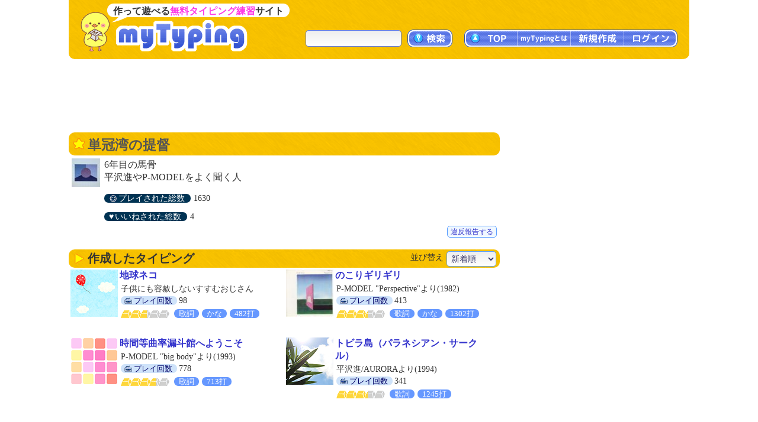

--- FILE ---
content_type: text/html; charset=UTF-8
request_url: https://typing.twi1.me/profile/userId/50491
body_size: 14187
content:
<!DOCTYPE HTML>
<html lang="ja">
<head>
<meta http-equiv="Content-Type" content="text/html; charset=utf-8" />
<title>単冠湾の提督 | タイピング練習の「マイタイピング」</title>
<base href="https://typing.twi1.me/" />
<meta name="description" content="単冠湾の提督さんのプロフィールを表示しています。" />
<meta name="keywords" content="" />

<meta name="viewport" content="width=device-width, initial-scale=1.0, maximum-scale=1.0, minimum-scale=1.0">

<!-- ogp -->
<meta property="og:type" content="article" />
<meta property="og:title" content="単冠湾の提督 | タイピング練習の「マイタイピング」" />
<meta property="og:site_name" content="タイピング練習の「マイタイピング」" />
<meta property="og:description" content="単冠湾の提督さんのプロフィールを表示しています。" />
<meta property="og:image" content="https://typing.twi1.me/img/index/og_image.jpg" />
<meta property="og:image:width" content="1200" />
<meta property="og:image:height" content="630" />
<meta name="twitter:card" content="summary_large_image" />

<link rel="preload" as="font" type="font/woff2" href="/fonts/mtj-font-round.woff2?271" crossorigin>
<link rel="preload" as="image" type="image/png" href="/img/index/menu_sprite3.png?v=275" crossorigin>
<link rel="icon" type="image/x-icon" href="favicon.ico">
<link rel="apple-touch-icon" href="apple-touch-icon.png" sizes="180x180">
<link rel="icon" type="image/png" href="android-chrome-192×192" sizes="192x192">
<link href="/css/common.min.css?v=282" rel="stylesheet" type="text/css" />
<link href="/css/index/profile.css?v=282" rel="stylesheet" type="text/css" />



<script defer type="text/javascript" src="https://ajax.googleapis.com/ajax/libs/jquery/1.7.2/jquery.min.js"></script>
<script defer type="text/javascript" src="/js/common.min.js?v=282"></script>

<script defer type="text/javascript" src="/js/index/profile.js?v=282"></script>
<script async src="https://pagead2.googlesyndication.com/pagead/js/adsbygoogle.js?client=ca-pub-7013678689652696" crossorigin="anonymous"></script>
			
<!-- Google tag (gtag.js) -->
<script async src="https://www.googletagmanager.com/gtag/js?id=G-CC7X4J6REY"></script>
<script>
  window.dataLayer = window.dataLayer || [];
  function gtag(){dataLayer.push(arguments);}
  gtag('js', new Date());
  gtag('config', 'G-CC7X4J6REY');
  gtag('event', 'screen_view', {screen_name: 'prCategory-0'});</script>

</head>
<body >
<header id="header">
<a id="headerTitle" href="/" title="タイピング練習の「マイタイピング」"><div class="headerImage"></div><p id="siteCaption">作って遊べる<strong>無料タイピング練習</strong>サイト</p></a>
<div id="loginUser">
</div>
<div id="menus">
<div id="typingSearch"><form name="typingSearchForm" action="/list/"><input type="text" name="keyword" id="typingSearchInput" value="" maxlength="20" class="radiusFormText" /><a id="typingSearchButton" class="menuButton" href="javascript:void(0);" onclick="javascript:typingSearchForm.submit();return false;"><span>検索</span></a></form></div>
<div id="menuButtons"><a id="menuTop" class="menuButton" href="/"><span><span class="onlySp">サイト</span>TOP</span></a><span id="menuJumpToTop" class="menuButton jumpToTop">▲ページトップ</span><div class="menuSpace onlySp"></div><a id="menuAbout" class="menuButton" href="/how-to/"><span>myTypingとは</span></a><a id="menuMake" class="menuButton" href="/make"><span>新規作成</span></a><a id="menuLogin" class="menuButton" href="/login"><span>ログイン</span></a></div>
</div>
<div id="mobileMenu">
<span id="showMenuPanelButton" class="menuButton" onclick="javascript:showMenuPanel();">メニュー</span>
<span id="closeMenuPanelButton" class="menuButton" onclick="javascript:closeMenuPanel();">閉じる</span>
</div>
</header>

<div id="contents" >
<div id="mainArea">
				<div class="pr pr728x90_top">
					<script async src="https://pagead2.googlesyndication.com/pagead/js/adsbygoogle.js"></script>
			<!-- com_728x90_top -->
			<ins class="adsbygoogle"
			     style="display:inline-block;width:728px;height:90px"
			     data-ad-client="ca-pub-7013678689652696"
			     data-ad-slot="7343394723"></ins>
			<script>
			     (adsbygoogle = window.adsbygoogle || []).push({});
			</script>
				</div>

		<div id="listArea">
		<div id="profileArea" class="box">
			<h1 class="h1Yellow">単冠湾の提督</h1>
			<div class="profile">
				<div class="left">
					<div class="image"><img class="userImageReload" src="https://pbs.twimg.com/profile_images/876728008433745920/jpssmir1_normal.jpg" /></div>
									</div>
				<div class="userInfo">
											<div class="description">6年目の馬骨<br />平沢進やP-MODELをよく聞く人</div>
					
					<div class="userData">
						<div><span class="labelBlue3 labelGamePlay"><span>プレイされた総数</span></span><span title="1,630">1630</span></div>
						<div><span class="labelBlue3B  labelLike"><span>いいねされた総数</span></span><span title="4">4</span></div>
											</div>
									</div>
				<div class="clear"></div>
			</div>
			<div id="report">
				<a class="functionButton" href="/support/report/userId/50491">違反報告する</a>
			</div>
		</div>

		
		<div class="box">
			<h2 class="h2Yellow markPlay" id="gameList">作成したタイピング
				<span id="searchInfo">
					<form id="selectSortForm" action="/profile" method="get">
					<input type="hidden" name="userId" value="50491" />
					<span class="inputTitle">並び替え</span><select name="sort" id="sort" class="radiusFormText">
    <option value="rank">人気順</option>
    <option value="easy">簡単な順</option>
    <option value="hard">難しい順</option>
    <option value="review">評価順</option>
    <option value="new" selected="selected">新着順</option>
    <option value="old">古い順</option>
</select>					</form>
				</span>
				<div class="clear"></div>
			</h2>
							<ul class="gameListTable">
						<li class="game col2">
			<div class="gameImage">
				<a href="/game/93711"><img class="thumbnail" src="/userdata/list/game/thumbnail/bk_illust41.png" alt="地球ネコ"></a>
			</div>
			<div class="gameInfo">
				<p class="gameTitle"><a href="/game/93711">地球ネコ</a></p>
				<div class="detail">
										<p class="caption">子供にも容赦しないすすむおじさん</p>					<span class="labels">
					<span class="labelBlue1 labelPlay"><span>プレイ回数</span></span>98																									</span>
					<span class="gameSpecialty">
						<span class="difficultyMeter" title="難易度：普通 (2.7)"><span class="meter v10 key1"></span><span class="meter v10 key2"></span><span class="meter v7 key3"></span><span class="meter v0 key4"></span><span class="meter v0 key5"></span></span><span class="labelBlue2">歌詞</span><span class="labelBlue2">かな</span><span class="labelBlue2">482打</span>					</span>
				</div>
			</div>
			<div class="clear"></div>
		</li>
							<li class="game col2">
			<div class="gameImage">
				<a href="/game/92841"><img class="thumbnail" src="/userdata/50/50491/game/92841-thumbnail-ac.jpg?mt=1570554203" alt="のこりギリギリ"></a>
			</div>
			<div class="gameInfo">
				<p class="gameTitle"><a href="/game/92841">のこりギリギリ</a></p>
				<div class="detail">
										<p class="caption">P-MODEL &quot;Perspective&quot;より(1982)</p>					<span class="labels">
					<span class="labelBlue1 labelPlay"><span>プレイ回数</span></span>413																									</span>
					<span class="gameSpecialty">
						<span class="difficultyMeter" title="難易度：普通 (3.2)"><span class="meter v10 key1"></span><span class="meter v10 key2"></span><span class="meter v10 key3"></span><span class="meter v2 key4"></span><span class="meter v0 key5"></span></span><span class="labelBlue2">歌詞</span><span class="labelBlue2">かな</span><span class="labelBlue2">1302打</span>					</span>
				</div>
			</div>
			<div class="clear"></div>
		</li>
							<li class="game col2">
			<div class="gameImage">
				<a href="/game/92840"><img class="thumbnail" src="/userdata/list/game/thumbnail/bk_rect1.png" alt="時間等曲率漏斗館へようこそ"></a>
			</div>
			<div class="gameInfo">
				<p class="gameTitle"><a href="/game/92840">時間等曲率漏斗館へようこそ</a></p>
				<div class="detail">
										<p class="caption">P-MODEL &quot;big body&quot;より(1993)</p>					<span class="labels">
					<span class="labelBlue1 labelPlay"><span>プレイ回数</span></span>778																									</span>
					<span class="gameSpecialty">
						<span class="difficultyMeter" title="難易度：難しい (3.6)"><span class="meter v10 key1"></span><span class="meter v10 key2"></span><span class="meter v10 key3"></span><span class="meter v6 key4"></span><span class="meter v0 key5"></span></span><span class="labelBlue2">歌詞</span><span class="labelBlue2">713打</span>					</span>
				</div>
			</div>
			<div class="clear"></div>
		</li>
							<li class="game col2">
			<div class="gameImage">
				<a href="/game/92836"><img class="thumbnail" src="/userdata/list/game/thumbnail/machiphoto00001.jpg" alt="トビラ島（パラネシアン・サークル）"></a>
			</div>
			<div class="gameInfo">
				<p class="gameTitle"><a href="/game/92836">トビラ島（パラネシアン・サークル）</a></p>
				<div class="detail">
										<p class="caption">平沢進/AURORAより(1994)</p>					<span class="labels">
					<span class="labelBlue1 labelPlay"><span>プレイ回数</span></span>341																									</span>
					<span class="gameSpecialty">
						<span class="difficultyMeter" title="難易度：普通 (3.2)"><span class="meter v10 key1"></span><span class="meter v10 key2"></span><span class="meter v10 key3"></span><span class="meter v2 key4"></span><span class="meter v0 key5"></span></span><span class="labelBlue2">歌詞</span><span class="labelBlue2">1245打</span>					</span>
				</div>
			</div>
			<div class="clear"></div>
		</li>
			</ul>
									<!-- ページコントロール -->
<div class="pageControl">
	<!-- 前のページ -->
		<span class="prevButton"><span class="pageButtonMark"></span></span>
	
	<!-- ページ番号へのリンク -->
    <div class="pages">
		<span class="pageNo currentPage">1</span>	</div>

	<!-- 次のページ -->
		<span class="nextButton disabledNextButton"><span class="pageButtonMark"></span></span>
	</div>									</div>
					<div class="pr prLandscape">
			<script async src="https://pagead2.googlesyndication.com/pagead/js/adsbygoogle.js?client=ca-pub-7013678689652696"
				crossorigin="anonymous"></script>
			<!-- typing_landscape_bottom(728x180) -->
			<ins class="adsbygoogle"
				style="display:block"
				data-ad-client="ca-pub-7013678689652696"
				data-ad-slot="3782588407"
				data-ad-format="auto"
				data-full-width-responsive="true"></ins>
			<script>
				(adsbygoogle = window.adsbygoogle || []).push({});
			</script>
		</div>
		</div>

	<aside id="sideArea">
					<div class="pr prPortrait">
			<script async src="https://pagead2.googlesyndication.com/pagead/js/adsbygoogle.js?client=ca-pub-7013678689652696"
				crossorigin="anonymous"></script>
			<!-- typing_portrait_top(300x600) -->
			<ins class="adsbygoogle"
				style="display:block"
				data-ad-client="ca-pub-7013678689652696"
				data-ad-slot="7461484120"
				data-ad-format="auto"
				data-full-width-responsive="true"></ins>
			<script>
				(adsbygoogle = window.adsbygoogle || []).push({});
			</script>
		</div>
				<h2 class="boxTop titlePopular1">人気ランキング</h2>
	<div class="box">
		<div class="games">
			<ul>
							<li><a href="/game/572482">&loz;カリスマックス　サビだけ３０秒</a></li>
							<li><a href="/game/563380">&loz;IRISOUTサビ</a></li>
							<li><a href="/game/541679">&loz;絶対に最下位になれない！？</a></li>
							<li><a href="/game/565618">&loz;9を99回打つ！</a></li>
							<li><a href="/game/551814">&loz;最下位になったらすごい！</a></li>
							<li><a href="/game/591564">&loz;ごはん食べヨ　サビ</a></li>
							<li><a href="/game/560476">&loz;打ちきれたらギネス記録！？</a></li>
							<li><a href="/game/540394">&loz;みんなは絶対に知っているあの曲の一文！</a></li>
							<li><a href="/game/583682">&loz;革命道中　サビだけ！！</a></li>
							<li><a href="/game/543167">&loz;１２３４５６７８９０打</a></li>
						</ul>
							<div class="moreButton"><a href="/list/sort/rank/"><span>もっと見る</span></a></div>
					</div>
	</div>
			<h2 class="boxTop titleBookmark">みんなのお気に入り</h2>
	<div class="box">
		<div class="bookmarkLists">
			<ul>
							<li><a href="/bookmark/id/35915">&loz;〇〇秒タイピング</a></li>
							<li><a href="/bookmark/id/62794">&loz;komisaのお気に入り</a></li>
							<li><a href="/bookmark/id/59332">&loz;おすすめするタイピング大特集！！</a></li>
							<li><a href="/bookmark/id/51072">&loz;nattoのサブが見たやつ全部いれる</a></li>
							<li><a href="/bookmark/id/35816">&loz;セキレイのタイピングシリーズ1</a></li>
							<li><a href="/bookmark/id/59769">&loz;どうかしてるって言う曲とダンダダンが好きな人のお気に入り</a></li>
							<li><a href="/bookmark/id/46967">&loz;かな入力プレイヤー用（タイピング練習問題）</a></li>
							<li><a href="/bookmark/id/61569">&loz;My Little Lover　アルバム曲</a></li>
						</ul>
							<div class="moreButton"><a href="/bookmark-list/"><span>もっと見る</span></a></div>
					</div>
	</div>
	</aside>
	<div class="clear"></div>
</div>
</div>
<footer id="commonFooter">
<div id="footerLinks"><span><a href="/">タイピング練習の「マイタイピング」</a></span><span><a href="/support/terms-of-use/">利用規約</a></span><span><a href="/support/mail/">お問い合わせ</a></span></div>
<div id="copyright">Copyright &copy; 2012-2026 マイタイピング. All Rights Reserved.</div>
</footer>
</body>
</html>


--- FILE ---
content_type: text/html; charset=utf-8
request_url: https://www.google.com/recaptcha/api2/aframe
body_size: 265
content:
<!DOCTYPE HTML><html><head><meta http-equiv="content-type" content="text/html; charset=UTF-8"></head><body><script nonce="lMm8cwdb890b3X-yN9I_og">/** Anti-fraud and anti-abuse applications only. See google.com/recaptcha */ try{var clients={'sodar':'https://pagead2.googlesyndication.com/pagead/sodar?'};window.addEventListener("message",function(a){try{if(a.source===window.parent){var b=JSON.parse(a.data);var c=clients[b['id']];if(c){var d=document.createElement('img');d.src=c+b['params']+'&rc='+(localStorage.getItem("rc::a")?sessionStorage.getItem("rc::b"):"");window.document.body.appendChild(d);sessionStorage.setItem("rc::e",parseInt(sessionStorage.getItem("rc::e")||0)+1);localStorage.setItem("rc::h",'1768863450632');}}}catch(b){}});window.parent.postMessage("_grecaptcha_ready", "*");}catch(b){}</script></body></html>